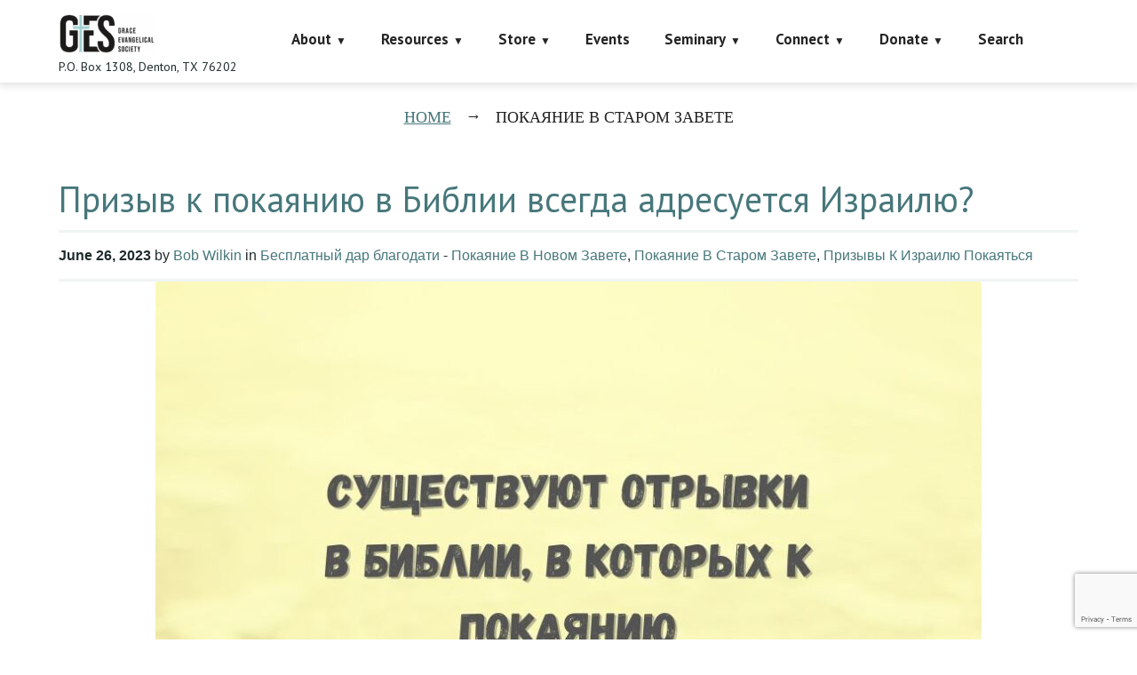

--- FILE ---
content_type: text/html; charset=utf-8
request_url: https://www.google.com/recaptcha/api2/anchor?ar=1&k=6LczY4EUAAAAAANgg4uU_sXgZvsEHNBruLUK1roa&co=aHR0cHM6Ly9mYWl0aGFsb25lLm9yZzo0NDM.&hl=en&v=TkacYOdEJbdB_JjX802TMer9&size=invisible&anchor-ms=20000&execute-ms=15000&cb=wjlkclhfhe1b
body_size: 45569
content:
<!DOCTYPE HTML><html dir="ltr" lang="en"><head><meta http-equiv="Content-Type" content="text/html; charset=UTF-8">
<meta http-equiv="X-UA-Compatible" content="IE=edge">
<title>reCAPTCHA</title>
<style type="text/css">
/* cyrillic-ext */
@font-face {
  font-family: 'Roboto';
  font-style: normal;
  font-weight: 400;
  src: url(//fonts.gstatic.com/s/roboto/v18/KFOmCnqEu92Fr1Mu72xKKTU1Kvnz.woff2) format('woff2');
  unicode-range: U+0460-052F, U+1C80-1C8A, U+20B4, U+2DE0-2DFF, U+A640-A69F, U+FE2E-FE2F;
}
/* cyrillic */
@font-face {
  font-family: 'Roboto';
  font-style: normal;
  font-weight: 400;
  src: url(//fonts.gstatic.com/s/roboto/v18/KFOmCnqEu92Fr1Mu5mxKKTU1Kvnz.woff2) format('woff2');
  unicode-range: U+0301, U+0400-045F, U+0490-0491, U+04B0-04B1, U+2116;
}
/* greek-ext */
@font-face {
  font-family: 'Roboto';
  font-style: normal;
  font-weight: 400;
  src: url(//fonts.gstatic.com/s/roboto/v18/KFOmCnqEu92Fr1Mu7mxKKTU1Kvnz.woff2) format('woff2');
  unicode-range: U+1F00-1FFF;
}
/* greek */
@font-face {
  font-family: 'Roboto';
  font-style: normal;
  font-weight: 400;
  src: url(//fonts.gstatic.com/s/roboto/v18/KFOmCnqEu92Fr1Mu4WxKKTU1Kvnz.woff2) format('woff2');
  unicode-range: U+0370-0377, U+037A-037F, U+0384-038A, U+038C, U+038E-03A1, U+03A3-03FF;
}
/* vietnamese */
@font-face {
  font-family: 'Roboto';
  font-style: normal;
  font-weight: 400;
  src: url(//fonts.gstatic.com/s/roboto/v18/KFOmCnqEu92Fr1Mu7WxKKTU1Kvnz.woff2) format('woff2');
  unicode-range: U+0102-0103, U+0110-0111, U+0128-0129, U+0168-0169, U+01A0-01A1, U+01AF-01B0, U+0300-0301, U+0303-0304, U+0308-0309, U+0323, U+0329, U+1EA0-1EF9, U+20AB;
}
/* latin-ext */
@font-face {
  font-family: 'Roboto';
  font-style: normal;
  font-weight: 400;
  src: url(//fonts.gstatic.com/s/roboto/v18/KFOmCnqEu92Fr1Mu7GxKKTU1Kvnz.woff2) format('woff2');
  unicode-range: U+0100-02BA, U+02BD-02C5, U+02C7-02CC, U+02CE-02D7, U+02DD-02FF, U+0304, U+0308, U+0329, U+1D00-1DBF, U+1E00-1E9F, U+1EF2-1EFF, U+2020, U+20A0-20AB, U+20AD-20C0, U+2113, U+2C60-2C7F, U+A720-A7FF;
}
/* latin */
@font-face {
  font-family: 'Roboto';
  font-style: normal;
  font-weight: 400;
  src: url(//fonts.gstatic.com/s/roboto/v18/KFOmCnqEu92Fr1Mu4mxKKTU1Kg.woff2) format('woff2');
  unicode-range: U+0000-00FF, U+0131, U+0152-0153, U+02BB-02BC, U+02C6, U+02DA, U+02DC, U+0304, U+0308, U+0329, U+2000-206F, U+20AC, U+2122, U+2191, U+2193, U+2212, U+2215, U+FEFF, U+FFFD;
}
/* cyrillic-ext */
@font-face {
  font-family: 'Roboto';
  font-style: normal;
  font-weight: 500;
  src: url(//fonts.gstatic.com/s/roboto/v18/KFOlCnqEu92Fr1MmEU9fCRc4AMP6lbBP.woff2) format('woff2');
  unicode-range: U+0460-052F, U+1C80-1C8A, U+20B4, U+2DE0-2DFF, U+A640-A69F, U+FE2E-FE2F;
}
/* cyrillic */
@font-face {
  font-family: 'Roboto';
  font-style: normal;
  font-weight: 500;
  src: url(//fonts.gstatic.com/s/roboto/v18/KFOlCnqEu92Fr1MmEU9fABc4AMP6lbBP.woff2) format('woff2');
  unicode-range: U+0301, U+0400-045F, U+0490-0491, U+04B0-04B1, U+2116;
}
/* greek-ext */
@font-face {
  font-family: 'Roboto';
  font-style: normal;
  font-weight: 500;
  src: url(//fonts.gstatic.com/s/roboto/v18/KFOlCnqEu92Fr1MmEU9fCBc4AMP6lbBP.woff2) format('woff2');
  unicode-range: U+1F00-1FFF;
}
/* greek */
@font-face {
  font-family: 'Roboto';
  font-style: normal;
  font-weight: 500;
  src: url(//fonts.gstatic.com/s/roboto/v18/KFOlCnqEu92Fr1MmEU9fBxc4AMP6lbBP.woff2) format('woff2');
  unicode-range: U+0370-0377, U+037A-037F, U+0384-038A, U+038C, U+038E-03A1, U+03A3-03FF;
}
/* vietnamese */
@font-face {
  font-family: 'Roboto';
  font-style: normal;
  font-weight: 500;
  src: url(//fonts.gstatic.com/s/roboto/v18/KFOlCnqEu92Fr1MmEU9fCxc4AMP6lbBP.woff2) format('woff2');
  unicode-range: U+0102-0103, U+0110-0111, U+0128-0129, U+0168-0169, U+01A0-01A1, U+01AF-01B0, U+0300-0301, U+0303-0304, U+0308-0309, U+0323, U+0329, U+1EA0-1EF9, U+20AB;
}
/* latin-ext */
@font-face {
  font-family: 'Roboto';
  font-style: normal;
  font-weight: 500;
  src: url(//fonts.gstatic.com/s/roboto/v18/KFOlCnqEu92Fr1MmEU9fChc4AMP6lbBP.woff2) format('woff2');
  unicode-range: U+0100-02BA, U+02BD-02C5, U+02C7-02CC, U+02CE-02D7, U+02DD-02FF, U+0304, U+0308, U+0329, U+1D00-1DBF, U+1E00-1E9F, U+1EF2-1EFF, U+2020, U+20A0-20AB, U+20AD-20C0, U+2113, U+2C60-2C7F, U+A720-A7FF;
}
/* latin */
@font-face {
  font-family: 'Roboto';
  font-style: normal;
  font-weight: 500;
  src: url(//fonts.gstatic.com/s/roboto/v18/KFOlCnqEu92Fr1MmEU9fBBc4AMP6lQ.woff2) format('woff2');
  unicode-range: U+0000-00FF, U+0131, U+0152-0153, U+02BB-02BC, U+02C6, U+02DA, U+02DC, U+0304, U+0308, U+0329, U+2000-206F, U+20AC, U+2122, U+2191, U+2193, U+2212, U+2215, U+FEFF, U+FFFD;
}
/* cyrillic-ext */
@font-face {
  font-family: 'Roboto';
  font-style: normal;
  font-weight: 900;
  src: url(//fonts.gstatic.com/s/roboto/v18/KFOlCnqEu92Fr1MmYUtfCRc4AMP6lbBP.woff2) format('woff2');
  unicode-range: U+0460-052F, U+1C80-1C8A, U+20B4, U+2DE0-2DFF, U+A640-A69F, U+FE2E-FE2F;
}
/* cyrillic */
@font-face {
  font-family: 'Roboto';
  font-style: normal;
  font-weight: 900;
  src: url(//fonts.gstatic.com/s/roboto/v18/KFOlCnqEu92Fr1MmYUtfABc4AMP6lbBP.woff2) format('woff2');
  unicode-range: U+0301, U+0400-045F, U+0490-0491, U+04B0-04B1, U+2116;
}
/* greek-ext */
@font-face {
  font-family: 'Roboto';
  font-style: normal;
  font-weight: 900;
  src: url(//fonts.gstatic.com/s/roboto/v18/KFOlCnqEu92Fr1MmYUtfCBc4AMP6lbBP.woff2) format('woff2');
  unicode-range: U+1F00-1FFF;
}
/* greek */
@font-face {
  font-family: 'Roboto';
  font-style: normal;
  font-weight: 900;
  src: url(//fonts.gstatic.com/s/roboto/v18/KFOlCnqEu92Fr1MmYUtfBxc4AMP6lbBP.woff2) format('woff2');
  unicode-range: U+0370-0377, U+037A-037F, U+0384-038A, U+038C, U+038E-03A1, U+03A3-03FF;
}
/* vietnamese */
@font-face {
  font-family: 'Roboto';
  font-style: normal;
  font-weight: 900;
  src: url(//fonts.gstatic.com/s/roboto/v18/KFOlCnqEu92Fr1MmYUtfCxc4AMP6lbBP.woff2) format('woff2');
  unicode-range: U+0102-0103, U+0110-0111, U+0128-0129, U+0168-0169, U+01A0-01A1, U+01AF-01B0, U+0300-0301, U+0303-0304, U+0308-0309, U+0323, U+0329, U+1EA0-1EF9, U+20AB;
}
/* latin-ext */
@font-face {
  font-family: 'Roboto';
  font-style: normal;
  font-weight: 900;
  src: url(//fonts.gstatic.com/s/roboto/v18/KFOlCnqEu92Fr1MmYUtfChc4AMP6lbBP.woff2) format('woff2');
  unicode-range: U+0100-02BA, U+02BD-02C5, U+02C7-02CC, U+02CE-02D7, U+02DD-02FF, U+0304, U+0308, U+0329, U+1D00-1DBF, U+1E00-1E9F, U+1EF2-1EFF, U+2020, U+20A0-20AB, U+20AD-20C0, U+2113, U+2C60-2C7F, U+A720-A7FF;
}
/* latin */
@font-face {
  font-family: 'Roboto';
  font-style: normal;
  font-weight: 900;
  src: url(//fonts.gstatic.com/s/roboto/v18/KFOlCnqEu92Fr1MmYUtfBBc4AMP6lQ.woff2) format('woff2');
  unicode-range: U+0000-00FF, U+0131, U+0152-0153, U+02BB-02BC, U+02C6, U+02DA, U+02DC, U+0304, U+0308, U+0329, U+2000-206F, U+20AC, U+2122, U+2191, U+2193, U+2212, U+2215, U+FEFF, U+FFFD;
}

</style>
<link rel="stylesheet" type="text/css" href="https://www.gstatic.com/recaptcha/releases/TkacYOdEJbdB_JjX802TMer9/styles__ltr.css">
<script nonce="uYxUnOdK7bJAzJ8SALo8vQ" type="text/javascript">window['__recaptcha_api'] = 'https://www.google.com/recaptcha/api2/';</script>
<script type="text/javascript" src="https://www.gstatic.com/recaptcha/releases/TkacYOdEJbdB_JjX802TMer9/recaptcha__en.js" nonce="uYxUnOdK7bJAzJ8SALo8vQ">
      
    </script></head>
<body><div id="rc-anchor-alert" class="rc-anchor-alert"></div>
<input type="hidden" id="recaptcha-token" value="[base64]">
<script type="text/javascript" nonce="uYxUnOdK7bJAzJ8SALo8vQ">
      recaptcha.anchor.Main.init("[\x22ainput\x22,[\x22bgdata\x22,\x22\x22,\[base64]/[base64]/[base64]/[base64]/[base64]/[base64]/[base64]/[base64]/[base64]/[base64]/[base64]/[base64]/[base64]/[base64]\\u003d\x22,\[base64]\\u003d\x22,\x22w71OwpvDnsOdwrgpGnDDqh4awq44L8O2WXdvXcKMwqVKTcOOwoXDosOAFV7CosKvw77CggbDhcKpw5fDh8K4wqUOwqpyRXxUw6LCgRtbfMKEw7PCicK/eMOmw4rDgMKWwplWQHVlDsKrH8Kywp0TLcOYIMOHMMOcw5HDunrClmzDqcKxwo7ChsKOwq58fMO4woXDg0cMOzfCmygJw5EpwoUrwpbCkl7Ci8OJw53DsnZFwrrCqcOUIz/Cm8O8w4JEwrrCoB9ow5tKwqgfw7pcw4HDnsO4asOowrw6wpJZBcK6OMOISCXCtGjDnsO+eMKmbsK/wqppw61hJsOPw6cpwqVSw4w7IcK0w6/CtsOYWUsNw446wrzDjsOkB8OLw7HCr8KOwodIwp7DmsKmw6LDlsOyCAY4wrtvw6g5LA5Mw6hSOsOdB8Obwppywp9+wq3CvsKFwqE8JMKowq/CrsKbN1TDrcK9cwtQw5BlGl/CncO4C8OhwqLDm8Kew7rDpgESw5vCs8KvwrgLw6jChxLCm8OIwq/CusKDwqc0ISXCsE1IasOufMKgaMKCBMO0XsO7w7x6EAXDg8KsbMOWYDt3A8Kbw5wLw63Cn8KKwqcww6bDs8O7w7/DqGdsQx5aVDxyOy7Dl8O0w5rCrcO8YAZEACXCjsKGKklDw75ZfEhYw7QoeS9YJMKXw7/CogAZaMOmSsObY8K2w6hxw7PDrSpQw5vDpsOEYcKWFcKdGcO/wpw2RSDCk1/[base64]/Di8Obw6IfayjCkWHChmQHwq9BX8KZB8KsL17Dv8KwwoIawqZTTlXCo0DCicK8GyZSAQwBKk3ClMKNwqQ5w5rCkcKTwpwgIg0zP3g8Y8O1MsOow515TcKaw7kYwqdxw7nDiSDDqgrCgsKdV30sw7/ClTdYw6PDtMKDw5wdw69BGMKKwrI3BsKrw5gEw5rDgMOcWMKew4DDpMOWSsKRHsK7W8OMNzfCujfDiCRBw7XCh2pzJkTCjsO3BMOsw41Iwp45eMOKwonDj8KUXx7CqQ1zw5vDojfDt3AGwoZxw5TCsVcMQwoiw6/DrxptwrfDrMKdwoI6wostw7jCq8KeVgYUICrCmFR8VsOlFsOKdwvCnMOaenhTw7HDu8Ohw5HCsnfDp8K3TQ8ww5F6wpPCjmHDnsOZwoTCg8KTwrbDhMKFw69SV8K/KkNLwqU2a3xBw74dwqvCl8OcwqldJcKeSMOxOsKCO0PCg2LDkB4rw5nCq8KycSEgcE/Drw4aBW/CnsK2cXHCtArDpmnCplAow6hbXyLCvsO4QcKmw7rCkcKGw5TCkFM+dsKecQnDmcKNw6vCvQTCrDvCosKjSMOGTcKtw5RiwpvCtEw9RVxRw59JwqplG29bU3xAw4hEw4JRwpfDrW4+M0bCmcKFw455w60yw4/CusKLwrvDocK8b8OZTgFyw4NowpcIw4k+w68ZwqnDtBDCh33CjcO0w5FhE2JZwprDmMK8bcO+H0kPwocqCR0kZsOpWjQub8O/JsOMw6DDtMOTfSbDlcKZbyV6fUAFw5rCsj7Dk3LDj1w4UcKPWS3Cm3FpWsKGFcOJEcK3w7rDm8KEDk8Bw7nDk8Orw5YGfAJdR1zCtj1mw7bCv8KCXGfCi3tdSCnDsEjDpsKtPQRuGWXDjQRcw4kAwqDCrsOZwo/[base64]/wr1iw5dSwonCqHvDmFfDuABgw4/[base64]/G8K2UsOBCWfDocKNw5dOD2BFZTPCrh7DisKBECfDkH1dw43CjBXDsR/DpcKmJHTDiljCj8OVT2Y8wq0Lw441XsOnWltKw53CsVHCjsKkHHXCpnjCkxp/wr3DoGTCh8OZwoXCiwVtYcKTbMKEwq9CW8K0w5A8XcK9wpDCkjtTVjwjDEfDnQJFwqE6X3A7WCBrw70FwrvDjR9HGsOsQTDDtAnCuXTDgsKKZ8Kfw6VcWichwos/RBcZYsOnEUMrwpXDtwBawq1La8KtKiA+CcKQw73DkMOiwoHDhsO7Q8O+wqssbMKww7rDvsOtwrTDn2oOWBzDrUY4wpTCqm3Dsjs6wpkvEsK7woDDicKEw6/[base64]/Dh2DCojjDv1NhdcKGw64pXcKOwqYudEXDisORbxw8NsObw7fCuwLDqS8zKixsw4bDrsKLeMKfw681wqhQwpZYw6BYd8O/wrPDi8OIdX/DncOvwpzCkcOgMl7CuMKIwqHCpUjDj2TDpsOlejg/YMK5wpJAwpDDjm7DhcOcI8KpS1rDkm/Dg8K2EcOpBmI/w648YMOrwp1cOMOjXGEDwr/CisKSwrICw7lnW2zDpA4SwobDiMOGwovDlsKsw7JWFm3DqcKZD3hTwrDDo8KZHioMBMOuwqrCqB7Do8OEdmorw7PCnsKcJ8OMb3LCh8KZw4/DtcK+w43Djzhiw7VWVBJ7w6lgfmptMVPDiMObJUTCikHCnRTDvcO/GRTCkMK8AybDhUjCgX9BD8ODwrLCl3HDulInDGTDtEHDl8KuwqQ1JmsSS8OHdcOUwoTCgsORehfDqgrChMOqM8O/w43DlMOGYHnDsnXDgQF5wo/[base64]/MMOMwqAKL8OZwo/Ch8Kaw6s/UMKuBsOHYhrCusOQwpIuwpZWwprDgEXCjMO7w63CpwPDksKPwoDCvsKxJMOnQ3Jjw7TCjzJ/cMOKwr/ClcKbwq7CjsKUU8Kzw7XChMK9FcOPwqrDrsKfwpfDq2oLJ1ovw5nCnhDCimdxw4ItDRphwq8LUMOVwpMFwq/DgMOBFsKIMyV2PlvDuMOjNxkGX8KMwqdtPMOAw6PCilErecO5MsODw7rCiwDDjMO4w4R4BcOuw7bDgiZxwqfCncOuwrgUABNXbsO8cADCjXcywrY/wrDDui/ChwjDj8Kow5YtwqzDmXLDmMKPwoTDhQXDlcKfMMO8w5c0AkHClcK0EBsKw6VPw7fCrsKSw4LDgMOwdcKcwp9MYT7Dn8O1V8KlQcOFd8OywrrCgivCiMKDw5TCo098KU0Zw6Z/cxPChsKvKCpgC30bw6x3w57CgMOPCR3Cn8O4MD3DvsO+w6PCilrCpsKcesKLVsKYwrNJwoQHw7rDmAfCulHChcKJw5VlcytVY8KMwp7DuHnDlMKgKDfDvHcSwpTCu8OhwqYewrrCpsOhworDoTDDjFgUVVnCjys/LcKvSMO7w588SMOKZsOLE1wLw7TCrcOYThbCkMK0wpApTTXDl8Kqw4M9wqkWMMOJIcK4DRDCp2VmY8KFw5LClzFSfcK2BcOAw7doSsOLwqFQAGMOwrAoI2fCssO4w6x+eQTDtk9SKDrDlylBIsOvwozDpjo7w4PDgcK2w7sSBMKkw6DDqcOgN8OJw6bDgRXDgRU/UsKywqxww6RtJ8KKwpo+Y8OQw5PCvnBIOifDsDo7emtqw4bChWbCnsKRw7DDk0x/BcKaWzjChnvDrijDqlrDpjXDqcO/w5TDuAgiwrwwIMOHwpXCqkXCr8O7WMOTw4/DkiIaSELDksOVwq3DvhULMlvDpMKrYMKyw5FFwp/[base64]/[base64]/DiljCgTjCsV9wwrRzHcKNUsODwovCriHCocORw4pXRcKBwpzCucKkTX9owrXDlXDCrsKRwqhrwqoSP8KccsKbDsOKPHQwwqJAJ8K+woTCpHXCnDBUwrjCocKNO8Ocw54rScKTVCEUwptdwoceSMKHHMK/[base64]/DkkLDpHnDrx0Mw4hLwrHCpFoMwobDgsKRw6HDixtJERdrAMOpZcKaS8OrTcKYCC8Wwpczw5YTwpg+cHvDnU8uH8K8dsK/wowrw7TDhsKqaxfDp1Qiw5wSwq7CmUlZwqJhwqhFKUbDl1BSJ0cMw6vDkcOaMsKLHU7DksO/[base64]/Cl1AtAMOxYXLDssKKwq3DqcK8FsOYdcOdw4bCjCPDrDlAXDPCrsKUVsKzwqvChFXDjMKlw5wCw6/CqWLCglTDvsOTUsOZw5cUZsOPw7bDpsKKw4p5wo7DjHXCkiI3SjEROWAQQcOIK03CgT3CtcOVw6LDvMKww60pw6LDrRViwoMBwp3DpMKUNx4xFcKwJ8O/QsOIwrfDkMOBw7rCjCPDiRFwBcOMAMK0d8KoCcO9w6vCh3c0wpTCkWR7wqVrw6tAw7XCg8K4wpnChVfDsVDDhMOmajnClXDCjcKQMn5kw51nw5/DuMOVw4NZHhvCosOHAn5PLUUxCcObwqxwwopJLxZ4w6pDwqbDscOhwobDkcOYwo07NsKNw7NPw43CvMOfw7hIGcO7QBzDu8OIwpNBdMKfw7LCt8ORcsKGwr9Lw7hPw5RWwprDh8Kyw5Ukw5HCjGzDk0d5w4/DpUfCvDthU3HCgX/DkcOnw5nCiXHCusKBw6TCiXjDmMODVcONw7HCksOBQDlLwonDnsOpYEXChlN4w6/DtSZewrUrCWbDrxw9w5w4LSzDtznDp2fCrXBhEl4cBMOJwotBDsKhVyrDq8Opwq/DtsKxbsOwYcKLwpfDgjjCh8OoNmkcw43DmgzDtsK1GsO3GsOowrXCt8K0HcKvwrrClcONMsKUw7/[base64]/DhgnCunLCosOGwrh9w7VewqM0wqzCkcKLwpLCljlww5tbW1PDicKdwo5wQ0gGeDo9RHzCpcKFUisVWwVWe8OjG8O6NsKecD/CosOfNSbCjMKpCcKYw57DljNbKTc4wogmb8O5wp/ClB1lEMKCUAHDmcOswoFFw7UdCMOdCh/CpjLCoBgAw5stw6/Do8K3w6vClXsfOEFBXcOCRsOyJcOow7/DswxmwprCq8OoXB47ZMOeQMKcwpjDoMO+PRnDt8Kew6w/[base64]/w5bCqyrDlF5+wr7CrcKMBwnDpsO1wpomPMKBIhHDsXrDtcOGw5PDpgzCp8KhBynDuDvDggh/c8KGw5M2w604wq0QwoViwq0rQ2VgPgcQbsKew4fCjcKrIg3Do2jDj8OLwoUtwp7CicKvMiLCv2VZesOGIsOACTXDsRcyPsOpcx/Cs1bDmUEGwoxGIFfDqSZbw7Y2ZhbDuHPDrcKpTQ/[base64]/[base64]/wpdNS8O9w7fDssO2w5wawrvDlcOJVCZ0w4tIasODV2Z8wqYOw7vDkltHfnvCpzbDgMK/w4BbY8Ocwrgzwrgsw6DDhsKkIGoEwq7Dq0pNe8O1NcO/NsO7wq3DmGRbPcOlwqvCqsOLQXxkw43CqsOLwp94fcOpw5TCsSIDNXrDvA/DlsOGw5duw63DocKcw63Dt1zDs0DCmjHDj8KDwoNPw6RwcMOMwrQAaAQrV8KuPTRIeMKmw5FRw6/[base64]/CusOgMDPCnQrDgXVuHgIYw5A1QMOvDsKvw5PDhyHDk2rDtXFzemUQwoh9MMKSwrg0w6x8eA5YOcOuJmvCpcOBAFtCwprCgzjCthfCnhfCnV4kdnI5wqZRw5nDviPChm3DrMKywo0TwpnCkWQiL1N4wqPCkyAtFGMyQCbCqMObw7U/[base64]/DmcO3wqUiG3XDrcK3dsOCcMO0A8KbwohmLm0rw5dGw4PDiV3CuMKtJ8KNw4HDmsK0wozDmyx8Qnxdw7FCLcKvw60DHAfDgkbCp8ONw6bCosKbw6PCrMOkB2fDtcOhwpjCtEXDosOKWXHClcOewofDtk/CrTwHwronw6jDisKVSz5BdSfCm8OSwr3CgcK1U8O7CcO/AcKeQMKvTMOsbADChi1ZAsKrwoTDhMKRwqDCgWk6MsKXwrjDrMO4SUoBwobDh8KZEFLCvTIpcyLCjggNRMOhcxzDmgwQUl3Dh8K1Ai7Cu1Ujw6xzIMOmIMKvwpfDr8KLwodXwqzDiCbCr8KLw4jCsVZ6wq/CnMKOw4tGwpJrBcKNw6odB8KEbW02w5DCvMOEw6xhwrdHwqTCjMK7fcOpO8OCOsKdXcKtw5VvaRbDsU/CssO7wrQ0LMOXY8KleHPDgcK+w406wpHCsjLDhVHCtMKEw6oOw6YoaMKywpbCjcOfWsO/McOEw6jCijNdw7hMDhdOw6howoYWwqhuQyg6w6vChiIBJcKBwoMdwrnDiifCgk9xbWbDqX3CuMOtwqFvwqfCljvDscOdwoPDksOKQj8FwozCpcOTDMOiw4/DtkzCnXvDi8K7w63DnsKrKEzDrGnCtVPDpMKSQcOZXhsbSwQUw5TCkxldwr3DgcO4YMKyw7fDnGE/[base64]/wqU/YMOhLWx+w7LCrsOww4/[base64]/N8KBXsOvesOEwqcaX8O2EAY/[base64]/[base64]/wpRfFClnNVnDqMKFwqocfn3Cg8KmdMK+w7nDnsO2W8KNZxvDlVzCsyszwp/CvcOTcg/[base64]/CgMOtVA/[base64]/[base64]/PwLDpiZJS8KMwrsDAlTCiMKiwppnA08xacOIw4fDmg3DmsOVwr8HJDHDhXcWw64LwqJiIMK0Gk7DlQHDrsOvwq1kw4YTCE/Dv8O1SDPDpMOiw7DDj8Krbw0+PsKgwobClWZRVxUmwrUlXF7DimLDnz5ZQ8K5w5gTw6PDu3vDlXbDpCDCiGvDjxrDocK2CsKwbQ1Dw6sdKmtXw5AAwr0XC8KeIQcfQkI3JhEQwqzCvTXDlEDCscO8w6Aswq0mwq/DgsOYw5koUsKUwoDDuMOTNiTChUrDrsK0wr8Bwq0rw54XKljCqyp/wrseNTPCosOoOsOeSGnCkkIcPMOYwrdgdG0gIMOdw5TCvw8/[base64]/CtsOIXMO7ZzPCpcOWw4VXwqPDkMKNc8OOw4PDqcOAw5olw6rClcO6R3jDkHMFwpXDpcO/flRDe8O8BW7DkcOdwq4jw63Cj8O/wr4Xw6fDoipzwrJlwrYiw6gNViLDimHCqT3Dlw/Ct8OVN0TCjE4SaMKIU2DCpcOWw40JBDJveXFGPMOVw43CksO/PirDuhwQUFkMeWDCnQ9OUAo3RRckbcKRdGnDp8O0IsKFwo/Dj8KuVnQuVxrCocObXcKKw7bDrU7DmhvDk8OpwqbCpSduX8KRwpPCjAXCunrChsKgwpjDm8KaYEdpOFzDmXMuWjxxLMOjwpXClXhMaExNaCDCoMKwEMOpecODCMKNCcOWwp1CHgrDjcOrI1vCpcKUw54UJsOPw5FQwpPCh25IwpTDgEsrJMO/Y8O2d8OsX0XCnVnDumFxwq7DuzfCvkUuB3LDq8KwD8OucB3DgFtQGcKbwo9sDhvCkQ1Rw5huw4zCmsO7wrFVRmjCoUfDvgRSwpbCkTguw6/CmGJEwqHDjl9Bw4/DnzwnwqpUw7w6woJIw4t/wrdiJ8O+w6nCunvCmsO0J8KRRsK8wr/CgTtQew0jc8Kzw4vDkcOWI8KFwrF4w4NCDQgZwp/Cv0BDw6DCqTcfw4XDn1EIw5dvwq3ClTgzwplaw4jCscK4LXrDrD0MQsODRsK9wrvCncO0cAsiPsOQw4rCoBnClsKfw6nCrsK4YcKUEm4ReTJcw5nDvyg7w5nDkcORw5tBw749wo7ClA/[base64]/wrHDlsOmDsKOJw/Drws4b8O7wozCin5rAFUTwpbDkTRGw4FDEEDCoz7CuWZYOMOfwp7CnMK/w4omX3jDtsOEw53ClMODNsKPWsOxQMOiw5XDnmvDigLDg8OHC8KeNAvCnClICsKLwqxiDsKjwpttN8Osw7lQw4YKMMOKwrfDl8K7ewExw5LDjsKpIzfDuV3Du8O9F2XCmQFyPCtDw6/[base64]/Ct8OWw55CThVsL3vChC4Hw6fCgMK3w6PCvGcgwoLCqX8lw4LCvAEsw6UvasKdwrN0PsKow6wvZT4xw6vDlnFMK0IDWMKbw4huQBAsFsKTYQrDm8K3JU/Cq8KZMsKaJ0DDqcKnw5dcFcK7w4RpwrTDrl1Bw4rDqXvDrm/CjcKEw7/CqDl7BsO2w5wLUznChMK3BHY+wpAyFcOJZwVOdMOqwqtLUsKEw7vDoHTDssKFwrx6wr4lAcOVwpMqanNifxF0w6IHUCzDun8Dw6XDnsKIWWMwXMKOBsK/EjlbwrDCl3d1VzRwJcKWw7PDnDYsw6hTwqN9XmTDqknCrcK1G8KMwr7Dg8OzwrfDhsOLHT/CqcKLZmnCm8Kww7MfwoLDmMOjw4FlE8K2w55Xwq96w57DoVUkwrFxYsO0wpUQCsOPw6LCnMObw705wrrDvMOJR8KQw6dtw77CsCESMsKGw7c2w7rDtnTCjWXDmA4SwrBZfHbCjXzDlgcWwqfDk8OickBSw51cbGnDhsO3wpTCiS/[base64]/Cl8OPCkUzwo1Ra8O4wrNWIiZFw6NGZFHDsMKJPgvDlEsEb8OzwpbCk8O/wofDjMOqw6I2w7nDqMKxw5Zuw6jDpcOgwqLCn8K2aEg4w4jCrMKhw4XDngAWGQlIw7PDj8OOBlvDsGfDosOURn7Cr8O/UsKDwqnDm8OJw5jCsMKEwo1lw699wqhFw6DDnXPCkGLDgijDscKxw7/DrCx3woZScsKaIMKxM8OMwrHCocO+ecKewqdYNVBeesK7OcO6wq8nwqhZIMKjwrIILwlUw71dYMKGwo9pw4XDrUlBSD3Dt8OJwrPCl8O/GHTCqsODwpQTwpUgw7h4F8OecU9yAMObd8KMKsOeMTrChm4Zw6/ChEVLw6B9wqojw67CvGIeH8OBw4LDpgsyw7LCgmLCt8OlM2DDmcOmaWNVYn8tGcKLwrTDgV/Cj8OQw7/DhCfDicOMQg7Dsy5Mw75qw5JVw5/Cm8KowoVXAcKTeSrCuh/CixXClDDDhVs5w6vCjsKONgZPw6kLQMOVwpQMU8OcREBbRcOpMcOxW8OswqbCrknChnE6J8OaOgjCpMKuwoTDg0Fmw7BJScOgbMONwqfCnC1qw4HCv3sDw53DtcKZwqrDjsKjwpHCuUHClyBJw5HDjhTCg8K2EH4zw6/CtcKtAHDClcKXw7sBVFzCv2LDo8Kdw6jCukwSwr3Cl0HCv8O/[base64]/DqFcBw50Two9Ow43DhcOpwofDscKsw5J9KcK8w6bCtTDDpMO8Cm3CgXHDqMOBFzzCgMKEUnjCh8OWwpg2FQYlwq/[base64]/Do0N7w5ZKGsKiKMO0wptVDsKBHEU5w7nCqi7DssKOwqcULMKaIwl+wqo3wqERJznDpgsww6giwo5nw5/CuW7CunQbw4zDpBc6E0jCol11wofCgGPDpWvDnsKLR1UCw4vDnR/DjBfCvcKpw7nCkcKBwq5twpx+OjzDsWhaw7bCu8KPDcK/wq7CpsKLwpIiJ8OEMMKKwq9Gw4UoETcDXjHDvsOqw4zDt1jCpznDrWDDrTEHZGNHcBnDo8O4WHg5wrbCucO9wrUmPcOtwr0KexDCpxoqw4fCmsKXw47DqVcGeDTCjmh9woYONMOiw4XCjTPDmMKIw4sYwqY4w7lxw44iwp7Do8Obw5nCmcOYIcKOw6JIw6/[base64]/Cl8O8bcOeGz/CscO4wqhJwrRYw6/Dh0HDsURow7o0KTvDiioOHcKawr/DvlhAw6zCk8OTHHQtw6jCkcKgw4vDvMOfVDd+wqokwp3CgD05XTXDnjzCu8OLwqPChBhKA8KQDMORwprDpzHCsHvCv8KnegoKw7JlDVzDhcOXTcOgw5LDsgjCksK8w7Q/f245w6DDnMOUw6o1wp/DpjjDjSHDlh4xw47Dp8Odw4nClcK4wrPCghQXwrI5OcKfAlLCkwDCumIlwogHJls4V8KrwpMVXU40PyPDsz3CuMO7CcKUTUjClBILwo9sw5rClWxnw7wQOhLDnsK+w7BTwqDCosK5ZVoWw5XDt8Kuw61OIMOnw7pFw4XDrcOcwq16w7d1w5jDgMO/QgTDgDTCsMOnJWlOwphVBkTDqsKMAcKMw6VCw7Vlw4/DksK1w5VvwrTCrcKdwrTCiV0mEADCrcOPw6jDmXA7woUqwoPClQRxwrnDpQnDosKxw58nw7HDt8OgwqYvZcOED8OjwqvDpsKuwot0VWJow4lZw7/DtCfChCcpRDsSL0vCssKUTsKHwoxXNMOkDMKyTCtWW8O+PRgLwr5Hw5UCPMKsW8O4wpbCvnvCvBYyGsKlw63DgR4DWsO8DcOqVkg6w7/[base64]/DrsOxwqTCtcOVwqvCksKjwq/DqB4cwqbDknTCvMK0wqwfQRDDhcOPwpPCuMK9wpdhw5TDjkl2DX3Dnk/[base64]/[base64]/DnMOPw6TClMKsw5tfEsKtX8OOw6bCoRxvJcOTw5vDnMK4wrMpwqbDiicoXsKgWEEXScOEw4IKBcO7WMOIDGfCu2sGPsK3TSDDo8O1FDfDs8K1w5PDocKgP8Ozwp7Dj3rCusOVw4bDgiLDhxLCkcOfScKow4kgaQZUwo0ZDhsUw5/CrsKTw5/[base64]/[base64]/Zh0PRUvDmMOhw5VQMMOfw4bCoE/Cu8O4w6TCoMKMw4TDtsKcw7XCjcKLwogaw7BXwrDCtMKrJmfDqsKAcG1aw6kRXj4tw7LDkErDjkTDkcKjw4YMXTzCmy91wpPCkGbDvMKXRcKoUMKJSRPCqcKdCFzDp0szYsOuY8OFw7tiw7VjIXIkwplhw6I4bMOoDMKhwpJ4F8Orw7PCpsKmEwpvw7l3w4/DiDY9w77DosKvHxPDkcKAw6YUecOrVsKTwovDjcOdIsOLFgdPwpRrEMONQcOpw4/DtTU+wp5hFmVPw7rDhcOEN8O5wrFbw7/DocO7w5rDmThSLcKdQcO+IgfDllvCrMO+wqPDoMK6wrjDs8OnAy1nwrV6aQtvRMOETCjCncOjZMKgVsKnw4jChG7Cgyg3wppmw6ZawrnDq0kZC8O2woTDkFZgw5BHEMKSwpDCi8O5w451H8K8NiJFwqfDq8K3f8K4VMKiE8KtwqUfw67Dk14Ew5N2BF41wpTDkMO/w5/DhXBzUsKHw6rDmcKXPcOURsOFBCF9w7MWw4HCisKEwpXChcOyF8Krwq1vwphTZ8OZwp/DkHVSY8OQPMOnwpN6VijDgV3DlFDDjkDDncOhw7p4w7HDnMO/w7JdNzfCuAfDvBp0w7c6cWPCsFDCt8KTw7ZSPkAHwpzCu8KKw5fCjsKFSHojw4QIwrFUADpNYsKISijDisOqw7bCm8KZwp3DkcO5wo3CtS3CmMOJMzXCvwgVAEVlwrrDjMKeDMK6HcOrDWHDtsKQw7MLXMK+CE5ZdcK4YsKXTjjCh07DnMOtwqnDn8O/[base64]/wqxuZW3DhCzCmyHDqkEjw7TCrsKsTMOZw4nDhMKawrLDrMKOwonDq8Kzw7bDosOICF9be1V4wqvCkRE4V8KDJcOmHcKTwoYXwp/DrT9NwrANwoRVwrFvZ0odw5gWc0AxA8KdGMO7JUkiw6LDpMKqw6PDmBdVUMOvWxzCgMKCFsK/cFnCucOFw5svZ8OhRcKDwqYjdsOQbMKrw6wxw5NnwrvDk8OgwpXCjjnDqMO3w75zJ8OqE8KCesKxdGfDgcO6awtSLgYJw5VFwobDmsOhw5pCw4DClSspw7XCo8OHwofDisOSwqbCk8KFF8K5PsKsYXA4d8O/O8KdAMK9w7Bxwq9+VTordsKBw7YYW8OTw4rDpcO4w6oFDxXCuMOEAMO2wpLDq2fDmS0bwpAhwrw0wrQ8GsODS8KywrAQUW/DtV3DuXXCh8OKXSR+ZRoxw5fCtnpKL8K7wp56wqQ7wpPDkE3Dj8OxNMOVGMKweMOGwqUQw5s0WmJFAn4hw4IQw64bwqQiaRzDjsKzfsOmw4x/wpTClsK7w6bCt2JMwpHCgcKWDsKRwqXCv8KaGm3ChXbDjMKCwqDDmMKYScOVBirCl8O4woPDkCzCnMO3OVTCvsOIeUtlw7Eqw4jDiXPDrnfDkcKww7YzB17DgWjDssKmecO/ZcO0Q8O/[base64]/w4/Cr8OWGxTClcKtLkPCssK+TQPDkA/DnnDDrgfCv8Klw4cWw6TCkwZ4cH3DhsO7UsKiw6BsdRzCkMOlMmQbwqsgehs4Exo2w5vCucK/wpNlwqXDhsOzPcKfX8KoMC3CjMKpPsOwQ8O/wop+WhbCksOkBcOOEsKdwoR0GCRTwqTDtF0NFMOJwpDDlMKZwrphw7DCkho8H3pnaMKjZsK+w4MNwpsqZsOoMkRUwoPCtEvDu3nCuMKQw5XCkMKewrAow7ZFL8OUw6rCi8K7ckfCqTRjw7TCpX8HwqY5SMOnCcKeMD5QwqMoQsK5wrbDq8K/aMO3HsKUw7JDdx3DicKHPsKBBsKsH3g1woF7w7UkH8OYwobCt8O/wpl/CcOBeDUZw6kSw4XCk17DtcKlw50uwpPDhMKVMcKSW8KLcy1IwqNZA3TDicOfIFhLw7TCmsKvfMO/CBzCr1LCjRMUU8KKS8O/acOCM8OQesOpEcK3wrTCrjzDrnjDtsKDZRXDvHHDpsKHO8KKw4DDo8OYwrc9w5DCs3tVLHDCgsOMw57CmzPCj8Kpw44/csOmL8OhRsKaw51Dw4PDlEnDvkLCsl3CnQDDmBXDt8KkwrUsw7vDjsOgwr5lw6lCwocJw4INw5zDscKNVDrDmTbCl3/CqcKRYcKlUsOGAsOGM8KFMMKUKBZdcw/Cn8KTHsOQwrIJahwyX8OwwoFHP8OBOsOGHMKZwrPDisOSwrMlfMOWNwjCrCDDkh7CqGzCgE9NwoMuA28MfMK0wrnDj1fDpTcFw6PCrknCvMOKWcKdwotdw5/DoMOPwrw4w7nCj8K0w6QDw49ww5jCi8KDw53CkGHDuyrCiMOrajXCksKBAcKwwqHCoE/DucKFw4JVXMKiw7NLEsOHc8KuwrEXLcOSw4DDlMOoejTCnVnDhHJqwoYfU1RAKizDtn7CpsO1BSEQw7ITwpRQw7rDq8KiwogHJMKBw5JdwqABwqvCkT/Do2/CnMOtw7zDl3PCucOcwozCiwXCnsOnWcOjGTjCtwzCk2HDjsOEBEplwqbCqsOyw6B5aRFiwo7DsV/DtMKbYH7CmMOhw6DCpMK0w6rCmMOhwpMzwqLCrmvCuz/ChXDDncKhKDjDp8KPIcOud8OQFAprw73Ct2HCj1Atw7jClcKlwoJZIsO/OXVvX8Kqwp9ow6TCgcKIDMOUT0smwrDDkFLDsFYuCznDlcKYw4lKw7ZpwpvDhl/CpsOhRsOswq45OsO3HsKMw5vDvGMfY8Oca2DDvxLDkx0fbsOIw5DDn08tcMKewo9oCsOmW1LCkMKbOsKPYMO5GzrCisO+DMOuPVwRIkTDhsKUPcKywoNoK0psw5EddMKMw43Dj8OiG8KtwqlxaXzCqG7CsUpfBsOgLcO1w6HCsD3DtMKgSsOfClfCnMOBL28/ShrChgLCusOtw7XDqQ7DhGRQwooqIRk/B1FodsOowo7Dnw3DiBHCpcOZw48YwqNowowiacK8K8OGw7VgCRkyfEvDn1oGPsOxwoJEwqnCrsOkVMOOwpbCl8OWw5HCgcO1IMKcwqlQScOfwq7CpMOywo3Ds8Onw6wzP8KAacKVw7PDisKOw7VbwrnDtsOOaTAJDB54w4h/Rn0Swqg4w7cLXiTCt8KFw4dBwrR1VTjCoMO+TCvCgh8nwo/CisK6dXXDoCoXwrDDu8K6w6DDo8KNwpYuwqtTHFIvAsOQw47DiSjCvHxIYQ3DpcOPfcOSw67DvMKuw7bCv8Kcw4bCjD5CwoFFGMK4ecOaw6XClWABwqofZ8KCEsOpw6/[base64]/DqmbDr0bDs8OZCwATBFF0Y8KBwrzCn2hxAEMqw6rCjsK9NMO7w45XMcOfOgUgA07Dv8KCKCXDljFjFcO7w6HCgcKKTcKYKcOTchvDksKEw4TDknvCqzl6QsKyw7jDlsO/w5Qaw7Umw4bDmX/Dtzd3JsOtwobCj8KRcBR+VMKBw4xMw67DkAnCr8OjZFQRw4gWwrBhQ8KsZy41e8OFfcOgw7PCmzJ2wpFDwr/ChUZdwposw6fDmMOoJcKcw7LDqy1tw6VRLg0lw6zDhcKUw6HDk8ODBH3DjF7CvsKMTBEwOF/DiMKHI8OeYTZEOUAaC2TCvMO9AWEDJlFqwoDDiAjDv8Ktw7p4w6HCo2gXwr02wqAoRVjDg8OKIcOTw7zCtcKsdsOYUcOGLD96JyFLDDRbwp7DqW3Ct3Z0PkvDkMK/[base64]/Dm8KZbsKNw5s2w4zDgUzCoEfDnRhQw6AGw7zDlMO2wpkiE27DsMOgwozDoDRXw4fDp8KNKcKAw4PDuDDCkcOlwpzCg8KUwqXDkcO8wqXDlEvDuMOzw7liRDhVw7zCl8OTw6vDiykhJ2PCj0gfWMK/[base64]/wpLCpcOdTsK8w6dJwqLDpMK7wql7wrAQw4kIGsO8wrFIR8OGwq8QwoRZZcKqw5liw4LDj3VdwqjDkcKSXm/Cnyt5CzzCm8OTYsOXw6fCuMOHwoFNLHHDocO0wpvCl8KlcMKlL1nDq3xKw6dkwojCh8KJwp3CscKJQMOmw5ZwwqEsw5LCisOGIWpvWnl9wqNywqAtwq/CqcKkw7HDqQHDhkDDisKQTSPDiMKAAcOle8KQEcK8Y3jDjsO+w5ZiwoPCvX80KSXChMOVw7wlT8OAdVPDkEHDmlEVw4JYUBUQw6k8RcKSKU3CsBLCrcOhw7Zvwqg+w5HCjUzDmMK0wpBwwq5Iwo5Nwrw3RSLCqsKgwoF1IMK+WMOSwqZaUAssOgIYIMKDw6cgwp/DmExPwpTDgEUAWcK9PMKmScKrY8K5wrNOB8Kiw7kfwoDDghVEwrJ/NsK2wpEFcBJywpkWMkTDm25rwr5+JMO0w6jDu8OHBjZowrdGBjvCjRTDqcOVw7UkwqUaw7vDqVvCnsOswrnDucK/UScaw6jCiG/Ck8OMAgvDrcOVEMK0wqTDhBDCj8OBL8OfOWfDlFZpwqnCocKpfsKPwqzCksOowoTDrkgwwp3CgjcGw6MOwrZIwo/[base64]/DvsOmVg1rQHpFXsKmFcKpQzzCkANsfsKkaMK4dwRhwr/DmsKbVMOnw6ZvaVrDqUllZEjDiMO3w6TCpA3ChQfDlW3Ci8OfLDdbfsKNeyFAwrQVwr7DosOFZsODacK8KCoNwrHCqypVH8K6w7LDgcK3DsKswo3DrMOfaFs4CsOgTMO0wrPCtS/Dt8KTcTfCvMOVbzjDm8OVTG0owoZ+w7gFwpTCpA7Dh8OIw5EvWMOWF8OXNsKWTMOqHcOraMKjOcKtwocDwoAWwqAGwox0Y8KJc2nDqsKDcBIjHhcUA8KQeMKSPMK8wqJBQWnCo23CtUTDgcOpw5t0WSDDvMK+wprCp8OKwo/[base64]/wpTDiMKuwpHDl2gZwoJ8A8Ozwp1GwqxjworDoTTDlsOQLTnCksOIKFXCmsOkLmd2IMKLUcKpwofCssOww77Dm1gKEnTDssK+wpdqwo7DlGbCgMK0w7HDm8OUwrE6w5bCucKWAwnChh14JyTDvQp5w49bNHHCpDXDp8KeezjDpsKpwqYcCQpeGsOaBcKfw5XDscK/wo/Co1ctVFXDisOQfMKHw4x3XXrDh8K0wpbDvk5qeUvDusO9e8OewqPCgyEdwpdkwoPDo8O0UsO6wpzCj2TCrGIxw6zDowwSwozDm8KzwqDCqMK1QsOQwp/ChU7CtFHCgGpYw7XDkHDCuMKxH3kJbcOww5jDqBtiIEHCgcOuC8KBwqbDmCnDnMK1NMOHCjhATMO/fcKlZzN2YMKPN8K+wo/[base64]/Cg0fCsMOqFMKlwpzCuEgbwqh9e0bCncKMwoIawqBHSW0hw7XDvBQiwqc+woHCtBNyYktBw6sUw4rCoFM6wqpPw7HDqwvDg8O4JMKrw6DDisKKI8OTw5VQHsKmw6c8w7cRw5/DlcKcWXoJw6rCqcODwpBIw47DvifCgMKnNHjCmypnwpHDl8KZwql7woBMP8K1PDcsGDVEGcKrR8KCw6hwCUDCtcOVJ2nCtMO2w5XDhcKqw69fRcOiFcKwCMOPQxcfw6cOTTrDt8Kkwpsow4NLPixFwqbCpA/DiMOewp5vw7FHEcOEA8Klw44vwqwAwpPChBvDgcKIPw57wonDoSnCpTTCrVDDnVHDlx7CvMOlwq1Sd8OIS0hKOMK+aMKSAz8FJR/CvRzDqcOPw7jCiy1NwpItR2Qbw6UYwqtkw7rCqmPCnXFUwoALfX/[base64]\\u003d\x22],null,[\x22conf\x22,null,\x226LczY4EUAAAAAANgg4uU_sXgZvsEHNBruLUK1roa\x22,0,null,null,null,1,[21,125,63,73,95,87,41,43,42,83,102,105,109,121],[7668936,727],0,null,null,null,null,0,null,0,null,700,1,null,0,\[base64]/tzcYADoGZWF6dTZkEg4Iiv2INxgAOgVNZklJNBoZCAMSFR0U8JfjNw7/vqUGGcSdCRmc4owCGQ\\u003d\\u003d\x22,0,0,null,null,1,null,0,0],\x22https://faithalone.org:443\x22,null,[3,1,1],null,null,null,1,3600,[\x22https://www.google.com/intl/en/policies/privacy/\x22,\x22https://www.google.com/intl/en/policies/terms/\x22],\x22r4d2kZbQfHRhzmy78Dx+T+/7sYiHAve9eApzejSZ9Qs\\u003d\x22,1,0,null,1,1764590333864,0,0,[170,211],null,[186],\x22RC-dLeQwhjcpa_R1A\x22,null,null,null,null,null,\x220dAFcWeA78_Na4AYoVi4YebUmg1M61-E_dLaOb-sVD2uaOpV9B_9xwjyWU0xqS7O8sI-uXUOlYLuddIe7GbCk8xrRvxjtnZr_gyg\x22,1764673133926]");
    </script></body></html>